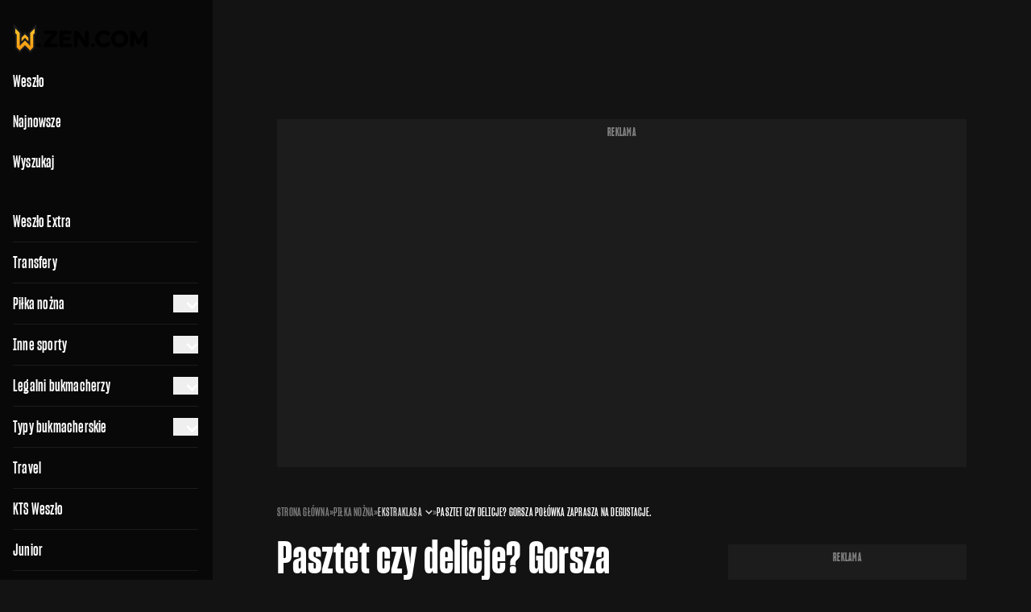

--- FILE ---
content_type: application/javascript; charset=utf-8
request_url: https://fundingchoicesmessages.google.com/f/AGSKWxVJB77YxlJUaVDqdvl_HLS-jjc8IKK9PB15ZiBjqFxsnnUUz4FTj-hIsQ73_XKXY5EwnIDyYCfKYOra4-P8BwQyapNcLsOAK1nmc3A3cN9LojDBG9P6L4uvX-38ehKmrdCkv72dMvXHJ_nhjZRy0CqQ9dTnhPqBJVUzSpJ2IgfODPvGRRl5QzXjWg==/_/pop_adfy./ad-background./adping.-120x60.-featured-ads.
body_size: -1281
content:
window['da4b84f9-8fd1-4ddb-b166-4a8bfee0b0a4'] = true;

--- FILE ---
content_type: image/svg+xml
request_url: https://weszlo.com/wp-content/public/images/fuksiarz.svg
body_size: 1064
content:
<svg
        width="109"
        height="27"
        viewBox="0 0 109 27"
        fill="none"
        xmlns="http://www.w3.org/2000/svg"
>
    <path
            d="M82.4326 3.01562C85.8876 3.01562 88.6886 5.7249 88.6886 9.0665C88.6886 12.408 85.8876 15.1173 82.4326 15.1173"
            stroke="white"
            stroke-width="4.53814"
            stroke-linecap="square"
            stroke-linejoin="round"
    />
    <path
            d="M49.991 26.1194H47.7213V21.5812H49.991C50.0479 21.5812 50.104 21.5812 50.1583 21.5812C51.8086 21.5162 52.4409 20.2198 52.5971 19.8235C52.7532 19.4272 53.169 18.0354 52.0536 16.8268L48.1604 13.8997C47.133 13.1367 46.3272 12.1146 45.8246 10.9378C45.3618 9.82679 45.1752 8.62018 45.2806 7.42126C45.386 6.22224 45.7802 5.06671 46.4299 4.05343C47.0528 3.06206 47.9094 2.23899 48.9256 1.65687C49.9418 1.07466 51.0848 0.751162 52.2555 0.714844C52.3685 0.714844 52.4849 0.714844 52.6014 0.714844H54.871V5.25305H52.6014H52.434C51.9967 5.26305 51.5688 5.38184 51.1892 5.59863C50.8088 5.8155 50.4896 6.12356 50.2584 6.49493C50.0048 6.89038 49.8495 7.3406 49.8055 7.80816C49.7615 8.27581 49.8297 8.74717 50.0039 9.18307C50.1972 9.6157 50.5008 9.98975 50.8847 10.2677L54.9219 13.3022C55.0065 13.3655 55.0867 13.4348 55.1609 13.5094C56.1935 14.5241 56.9017 15.8215 57.1985 17.2383C57.4944 18.655 57.3641 20.1277 56.825 21.4708C56.3229 22.798 55.4387 23.9469 54.2853 24.7728C53.1311 25.5986 51.7586 26.0646 50.3404 26.1118C50.2239 26.1179 50.1074 26.1194 49.991 26.1194Z"
            fill="white"
    />
    <path
            d="M15.2051 18.1097C15.2051 21.4528 18.0837 24.2484 21.5387 24.2484C24.9938 24.2484 27.7953 21.5391 27.7953 18.1975V3.02344"
            stroke="white"
            stroke-width="4.53814"
            stroke-linecap="square"
            stroke-linejoin="round"
    />
    <path
            d="M47.7392 26.1054L47.7599 26.1174C44.0329 26.1174 41.2163 23.5262 40.7005 20.1332L40.5915 19.6022C40.177 17.8111 38.6613 16.4678 36.8522 16.4678H34.583V11.9297H36.8522C41.1331 11.9297 44.2644 15.1684 45.1585 19.5175C45.1705 19.5735 45.1842 19.6294 45.1993 19.6839L45.2795 19.9577C45.318 20.1012 45.3727 20.2397 45.4428 20.3707C46.001 21.3811 46.5591 21.5384 47.7228 21.5808"
            fill="white"
    />
    <path
            d="M86.1476 19.5271C84.4836 17.7995 84.5388 15.4821 84.5388 15.4594V15.4821L80.0003 15.2324C79.9779 15.659 79.8493 19.4892 82.8074 22.607C84.738 24.646 87.4641 25.832 90.9233 26.1512V21.5889C88.8331 21.3332 87.2277 20.6449 86.1476 19.5271Z"
            fill="white"
    />
    <path
            d="M92.9901 0.714844V5.29687H102.747L92.96 21.5964V26.1285H108.692V21.5903H98.7251L108.692 5.08509V0.714844H92.9901Z"
            fill="white"
    />
    <path
            d="M81.1442 12.8535H80.0098V15.2739H81.1442V12.8535Z"
            fill="white"
    />
    <path
            d="M67.9102 26.1279V6.67737C67.9386 4.62458 69.6829 2.98328 71.8033 3.01209C73.9246 3.04082 75.6198 4.72594 75.5853 6.77873V26.1279"
            stroke="white"
            stroke-width="4.53814"
            stroke-miterlimit="10"
    />
    <path
            d="M2.95312 26.1194V3.0625H17.4752"
            stroke="white"
            stroke-width="4.53814"
            stroke-miterlimit="10"
    />
    <path
            d="M5.06934 9.94141H10.5908"
            stroke="white"
            stroke-width="4.53814"
            stroke-miterlimit="10"
    />
    <path
            d="M35.0068 0.751953V26.128"
            stroke="white"
            stroke-width="4.53814"
            stroke-miterlimit="10"
    />
    <path
            d="M61.1774 0.714844C61.1188 10.6265 61.1774 26.1285 61.1774 26.1285"
            stroke="white"
            stroke-width="4.53814"
            stroke-miterlimit="10"
    />
    <path
            d="M15.2051 16.2943V7.67188"
            stroke="white"
            stroke-width="4.53814"
            stroke-miterlimit="10"
    />
    <path
            d="M34.2041 12.912L36.6229 16.6378L45.3967 0.789062H40.9417L34.2041 12.912Z"
            fill="white"
    />
    <path
            d="M73.8583 15.8675L65.9434 15.7344L65.9951 17.3212C66.3669 17.1155 69.1102 15.6875 71.4411 16.754C71.6067 16.8331 71.7672 16.9225 71.9216 17.0217C73.4114 17.9307 75.1255 18.4053 76.8698 18.3922V16.4833C75.8346 16.484 74.8098 16.2746 73.8583 15.8675Z"
            fill="white"
    />
    <path
            d="M72.8057 15.2958C73.1413 15.5182 73.4949 15.71 73.865 15.8691L76.8783 15.919V14.5681C75.8345 14.5788 74.8114 14.2844 73.9332 13.721L73.8288 13.6545C70.9121 11.9632 67.8204 12.5184 65.8682 13.2006L65.9337 15.2292C67.4011 14.612 70.2419 13.8118 72.8057 15.2958Z"
            fill="white"
    />
    <path
            d="M73.8594 15.8691C74.8118 16.2764 75.8366 16.4859 76.8727 16.4848V15.9191L73.8594 15.8691Z"
            fill="white"
    />
    <path
            d="M72.8067 15.2951C70.2351 13.8065 67.4021 14.6113 65.9287 15.227L65.9451 15.7353L73.86 15.8684C73.4925 15.709 73.1397 15.5172 72.8067 15.2951Z"
            fill="white"
    />
</svg>